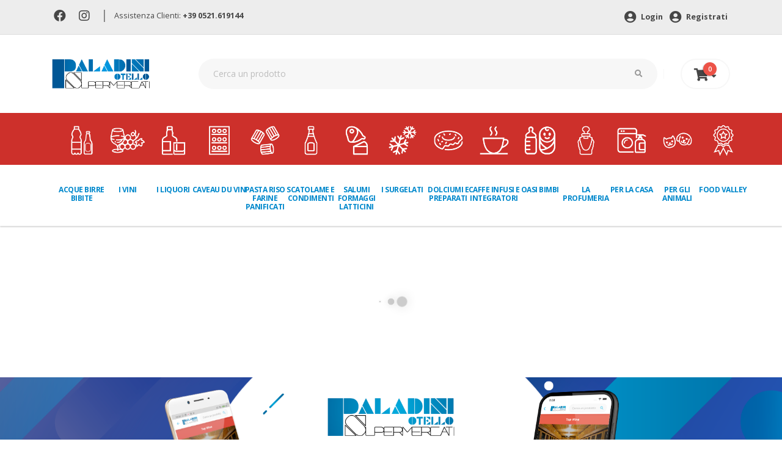

--- FILE ---
content_type: text/html; charset=UTF-8
request_url: https://www.paladiniotello.it/categoria.php?cat=5&subcat=5&pagina=3
body_size: 12021
content:

<!DOCTYPE html>
<html>
	<head>

<!-- Basicc -->
<meta charset="utf-8">
<meta http-equiv="X-UA-Compatible" content="IE=edge">

<title>salse e pate | Paladini Otello Supermercati</title>

<meta name="keywords" content="" />
<meta name="description" content="salse e pate in offerta da Paladini Otello Supermercati. Fai la spesa online o nei 6 punti vendita.">
<meta name="author" content="Switchup S.r.l.">

<meta name="facebook-domain-verification" content="403809uztep7etakg4d82d5c8fhsl9" />

<!-- Favicon -->
<link rel="shortcut icon" href="/assets/img/favicon.png" type="image/x-icon" />
<link rel="apple-touch-icon" href="/assets/img/apple-touch-icon.png">

<!-- Mobile Metas -->
<meta name="viewport" content="width=device-width, initial-scale=1, minimum-scale=1.0, shrink-to-fit=no">

<!-- Web Fonts  -->
<link rel="preconnect" href="https://fonts.gstatic.com">
<link href="https://fonts.googleapis.com/css?family=Open+Sans:300,400,600,700,800%7CShadows+Into+Light" rel="stylesheet" type="text/css">
<link href="https://fonts.googleapis.com/css2?family=Open+Sans+Condensed:wght@700&amp;display=swap" rel="stylesheet">
<link href="https://fonts.googleapis.com/css2?family=Roboto:wght@700&display=swap" rel="stylesheet">
<!-- Vendor CSS -->
<link rel="stylesheet" href="/assets/vendor/bootstrap/css/bootstrap.min.css">
<link rel="stylesheet" href="/assets/vendor/fontawesome-free/css/all.min.css">
<link rel="stylesheet" href="/assets/vendor/owl.carousel/assets/owl.carousel.min.css">
<link rel="stylesheet" href="/assets/vendor/owl.carousel/assets/owl.theme.default.min.css">


<!-- Theme CSS -->
<link rel="stylesheet" href="/assets/css/theme.css">
<link rel="stylesheet" href="/assets/css/theme-elements.css">
<link rel="stylesheet" href="/assets/css/theme-shop.css">

<!-- Skin CSS -->
<link rel="stylesheet" href="/assets/css/skins/default.css">

<!-- Theme Custom CSS -->
<link rel="stylesheet" href="/assets/css/custom.css">

<!-- Cookie -->
<link rel="stylesheet" type="text/css" href="/assets/css/cookieconsent.min.css" />

<!-- Google Tag Manager -->
<script>
	(function(w,d,s,l,i){w[l]=w[l]||[];w[l].push({'gtm.start':new Date().getTime(),event:'gtm.js'});
	var f=d.getElementsByTagName(s)[0],j=d.createElement(s),dl=l!='dataLayer'?'&l='+l:'';j.async=true;j.src='https://www.googletagmanager.com/gtm.js?id='+i+dl;f.parentNode.insertBefore(j,f);})(window,document,'script','dataLayer','GTM-NRM6TD5');
</script>
<!-- End Google Tag Manager -->

<!-- Add This Bottoni Condivisione -->
<script type="text/javascript" src="//s7.addthis.com/js/300/addthis_widget.js#pubid=ra-61091709d5cde68c"></script>

<!-- Cookie Banner di Iubenda -->
<script type="text/javascript">
var _iub = _iub || [];
_iub.csConfiguration = {
	"invalidateConsentWithoutLog":true,
	"consentOnContinuedBrowsing":false,
	"perPurposeConsent":true,
	"whitelabel":false,
	"lang":"it",
	"siteId":2485377,
	"floatingPreferencesButtonDisplay":false,
	"askConsentAtCookiePolicyUpdate":true,
	"cookiePolicyId":18317261,
	"cookiePolicyUrl":"https://www.paladiniotello.it/cookie-policy-blank.php",
	"banner":{ 
		"closeButtonDisplay":false,
		"acceptButtonDisplay":true,
		"customizeButtonDisplay":true,
		"rejectButtonDisplay":true,
		"explicitWithdrawal":true,
		"position":"top" 
	}
};
</script>
<script type="text/javascript" src="//cdn.iubenda.com/cs/iubenda_cs.js" charset="UTF-8" async></script>

</head>



	<header id="header" data-plugin-options="{'stickyEnabled': false, 'stickyEnableOnBoxed': false, 'stickyEnableOnMobile': false, 'stickyStartAt': 135, 'stickySetTop': '-135px', 'stickyChangeLogo': true}">
		<div class="header-body border-bottom-0 box-shadow-none" data-sticky-header-style="{'minResolution': 0}" data-sticky-header-style-active="{'background-color': '#f7f7f7'}" data-sticky-header-style-deactive="{'background-color': '#FFF'}">
			<div class="header-top header-top-borders">
				<div class="container h-100">
					<div class="header-row h-100">
						<div class="header-column justify-content-start">
							<div class="header-row">
								<nav class="header-nav-top">
									<ul class="nav nav-pills">
									<li class="nav-item nav-item-borders py-2">
											<a href="https://www.facebook.com/paladiniotello" target="_blank"><i class="fab fa-facebook"></i></a>
										</li>
									<li class="nav-item nav-item-borders py-2">
											<a href="https://www.instagram.com/paladini_otello_supermercati/" target="_blank"><i class="fab fa-instagram"></i></a>
										</li><li class="nav-item nav-item-borders sep-head">
											|
										</li>
										<li class="nav-item nav-item-borders py-2">
											<span class="pl-0">Assistenza Clienti: <a href="tel:00390521619144" class="font-weight-bold">+39 0521.619144</a></span>
										</li>
									</ul>
								</nav>
							</div>
						</div>
						<div class="header-column justify-content-end">
							<div class="header-row">
								<nav class="header-nav-top">
									<ul class="nav nav-pills">
										<li class="nav-item">
											<a href='https://www.paladiniotello.it/login.php' class='nav-link font-weight-bold'><i class='fas fa-user-circle'></i> Login</a> <a href='https://www.paladiniotello.it/register.php' class='nav-link font-weight-bold'><i class='fas fa-user-circle'></i> Registrati</a>										</li>
									</ul>
								</nav>
							</div>
						</div>
					</div>
				</div>
			</div>
			<div class="header-container container">
				<div id="headrow" class="header-row py-4">
					<div class="header-column">
						<div class="header-row">
							<div class="header-logo">
								<a href="/">
									<img alt="Paladini" height="48" data-sticky-height="40" data-sticky-top="84" src="/assets/img/paladini-logo-header.png">
								</a>
							</div>
						</div>
					</div>
					<div id="search" class="header-column flex-grow-1">
						<div class="header-row">
							<form id="headerSearchForm" action="/ricerca.php" method="GET" class="mw-100" novalidate="novalidate">
								<div class="input-group input-group-rounded">
									<input class="form-control form-control-sm bg-light px-4 text-3" placeholder="Cerca un prodotto" name="cerca" id="newsletterEmail" type="text">
									<span class="input-group-append">
										<button class="btn text-2 py-3 px-4" type="submit"><i class="fas fa-search"></i></button>
									</span>
								</div>
							</form>
						</div>
					</div>
					<div class="header-column justify-content-end">
						<div class="header-row">
							<div class="header-nav-features">
								<div class="header-nav-feature header-nav-features-cart header-nav-features-cart-big d-inline-flex ml-2" data-sticky-header-style="{'minResolution': 1200}" data-sticky-header-style-active="{'top': '78px'}" data-sticky-header-style-deactive="{'top': '0'}">
											<a href="https://www.paladiniotello.it/carrello.php" class="header-nav-features-toggle">
		<i class="fas fa-shopping-cart"></i> <i class="fas fa-sort-down"></i>
		<span class="cart-info">
		<span class="cart-qty">0</span>
		</span>
		</a>
		<div class="header-nav-features-dropdown " id="headerTopCartDropdown a">
			<ol class="mini-products-list">
				
			</ol>
			<div class="totals">
				<span class="label">Totale:</span>
				<span class="price-total"><span class="price">0 €</span></span>
			</div>
			<div class="actions">
				<a class="btn btn-dark" href="https://www.paladiniotello.it/carrello.php" style="width: 100%;">Vai al carrello</a>
			</div>
		</div>								</div>
							</div>
						</div>
					</div>
				</div>
			</div>
			<div class="header-bottom pb-4">
				<div class="container-fluid">
					<div class="header-nav-bar px-lg-0">
						<div class="header-row">
							<div class="header-column">
								<div class="header-row justify-content-end">
									<div class="header-nav header-nav-links justify-content-start" data-sticky-header-style="{'minResolution': 1200}" data-sticky-header-style-active="{'margin-left': '150px'}" data-sticky-header-style-deactive="{'margin-left': '0'}">
										<div class="header-nav-main header-nav-main-square header-nav-main-dropdown-no-borders header-nav-main-dropdown-arrow header-nav-main-effect-3 header-nav-main-sub-effect-1">
											<nav class="collapse">
												<ul class="nav nav-pills" id="mainNav">
													<li class='dropdown'><a class='dropdown-item dropdown-toggle' href='#'><img src='https://www.paladiniotello.it/Uploads/Img/Categorie/icone_acqua_birra_bibite.png' alt='ACQUE BIRRE BIBITE' class='d-none d-xl-block img-fluid' />ACQUE BIRRE BIBITE</a><ul class='dropdown-menu'><li><a class='dropdown-item' href='https://www.paladiniotello.it/categoria/1/1'>acque</a></li><li><a class='dropdown-item' href='https://www.paladiniotello.it/categoria/1/7'>aperitivi analcolici</a></li><li><a class='dropdown-item' href='https://www.paladiniotello.it/categoria/1/3'>bibite</a></li><li><a class='dropdown-item' href='https://www.paladiniotello.it/categoria/1/2'>birre</a></li><li><a class='dropdown-item' href='https://www.paladiniotello.it/categoria/1/6'>sciroppi e topping</a></li><li><a class='dropdown-item' href='https://www.paladiniotello.it/categoria/1/5'>succhi di frutta e spremute</a></li><li><a class='dropdown-item' href='https://www.paladiniotello.it/categoria/1/4'>the</a></li><li><a class='dropdown-item' href='https://www.paladiniotello.it/categoria/1/9'>birre analcoliche</a></li></ul></li><li class='dropdown'><a class='dropdown-item dropdown-toggle' href='#'><img src='https://www.paladiniotello.it/Uploads/Img/Categorie/Icona_Vini.png' alt='I VINI' class='d-none d-xl-block img-fluid' />I VINI</a><ul class='dropdown-menu'><li><a class='dropdown-item' href='https://www.paladiniotello.it/categoria/2/6'>champagne</a></li><li><a class='dropdown-item' href='https://www.paladiniotello.it/categoria/2/7'>decanter e accessori vino</a></li><li><a class='dropdown-item' href='https://www.paladiniotello.it/categoria/2/5'>spumanti</a></li><li><a class='dropdown-item' href='https://www.paladiniotello.it/categoria/2/1'>vini bianchi</a></li><li><a class='dropdown-item' href='https://www.paladiniotello.it/categoria/2/4'>vini da dessert</a></li><li><a class='dropdown-item' href='https://www.paladiniotello.it/categoria/2/3'>vini rosati</a></li><li><a class='dropdown-item' href='https://www.paladiniotello.it/categoria/2/2'>vini rossi</a></li><li><a class='dropdown-item' href='https://www.paladiniotello.it/categoria/2/8'>vini analcolici</a></li></ul></li><li class='dropdown'><a class='dropdown-item dropdown-toggle' href='#'><img src='https://www.paladiniotello.it/Uploads/Img/Categorie/icone_liquori.png' alt='I LIQUORI' class='d-none d-xl-block img-fluid' />I LIQUORI</a><ul class='dropdown-menu'><li><a class='dropdown-item' href='https://www.paladiniotello.it/categoria/3/1'>amari</a></li><li><a class='dropdown-item' href='https://www.paladiniotello.it/categoria/3/2'>aperitivi alcolici</a></li><li><a class='dropdown-item' href='https://www.paladiniotello.it/categoria/3/3'>brandy e cognac</a></li><li><a class='dropdown-item' href='https://www.paladiniotello.it/categoria/3/4'>gin</a></li><li><a class='dropdown-item' href='https://www.paladiniotello.it/categoria/3/5'>grappe</a></li><li><a class='dropdown-item' href='https://www.paladiniotello.it/categoria/3/6'>liquori e frutta spiritosa</a></li><li><a class='dropdown-item' href='https://www.paladiniotello.it/categoria/3/7'>porti e marsale</a></li><li><a class='dropdown-item' href='https://www.paladiniotello.it/categoria/3/8'>rum e tequila</a></li><li><a class='dropdown-item' href='https://www.paladiniotello.it/categoria/3/9'>vodke</a></li><li><a class='dropdown-item' href='https://www.paladiniotello.it/categoria/3/10'>whisky e bourbon</a></li><li><a class='dropdown-item' href='https://www.paladiniotello.it/categoria/3/12'>liquori analcolici</a></li><li><a class='dropdown-item' href='https://www.paladiniotello.it/categoria/3/11'>prodotti per bartender</a></li></ul></li><li class='dropdown'><a class='dropdown-item dropdown-toggle' href='#'><img src='https://www.paladiniotello.it/Uploads/Img/Categorie/icone_caveau_du_vin.png' alt='Caveau du Vin' class='d-none d-xl-block img-fluid' />Caveau du Vin</a><ul class='dropdown-menu'><li><a class='dropdown-item' href='https://www.paladiniotello.it/categoria/10001/10005'>Top Spirits</a></li><li><a class='dropdown-item' href='https://www.paladiniotello.it/categoria/10001/10006'>Top Spirits Grandi Formati</a></li><li><a class='dropdown-item' href='https://www.paladiniotello.it/categoria/10001/10003'>Top Wine</a></li><li><a class='dropdown-item' href='https://www.paladiniotello.it/categoria/10001/10004'>Top Wine Grandi Formati</a></li></ul></li><li class='dropdown'><a class='dropdown-item dropdown-toggle' href='#'><img src='https://www.paladiniotello.it/Uploads/Img/Categorie/icone_pasta_riso_farine.png' alt='PASTA RISO FARINE PANIFICATI' class='d-none d-xl-block img-fluid' />PASTA RISO FARINE PANIFICATI</a><ul class='dropdown-menu'><li><a class='dropdown-item' href='https://www.paladiniotello.it/categoria/6/3'>farine e pure</a></li><li><a class='dropdown-item' href='https://www.paladiniotello.it/categoria/6/4'>panificati</a></li><li><a class='dropdown-item' href='https://www.paladiniotello.it/categoria/6/1'>pasta</a></li><li><a class='dropdown-item' href='https://www.paladiniotello.it/categoria/6/5'>patatine e snacks</a></li><li><a class='dropdown-item' href='https://www.paladiniotello.it/categoria/6/2'>riso</a></li></ul></li><li class='dropdown'><a class='dropdown-item dropdown-toggle' href='#'><img src='https://www.paladiniotello.it/Uploads/Img/Categorie/icone_scatole_condimenti.png' alt='SCATOLAME E CONDIMENTI' class='d-none d-xl-block img-fluid' />SCATOLAME E CONDIMENTI</a><ul class='dropdown-menu'><li><a class='dropdown-item' href='https://www.paladiniotello.it/categoria/5/2'>aromi dadi spezie</a></li><li><a class='dropdown-item' href='https://www.paladiniotello.it/categoria/5/8'>cereali legumi cibi etnici</a></li><li><a class='dropdown-item' href='https://www.paladiniotello.it/categoria/5/11'>cibi pronti</a></li><li><a class='dropdown-item' href='https://www.paladiniotello.it/categoria/5/10'>frutta secca disidratata e semi</a></li><li><a class='dropdown-item' href='https://www.paladiniotello.it/categoria/5/9'>mostarda e frutta sciroppata</a></li><li><a class='dropdown-item' href='https://www.paladiniotello.it/categoria/5/1'>olio aceto sale</a></li><li><a class='dropdown-item' href='https://www.paladiniotello.it/categoria/5/6'>pelati passate sughi</a></li><li><a class='dropdown-item' href='https://www.paladiniotello.it/categoria/5/5'>salse e pate</a></li><li><a class='dropdown-item' href='https://www.paladiniotello.it/categoria/5/3'>sottoli sottaceti</a></li><li><a class='dropdown-item' href='https://www.paladiniotello.it/categoria/5/4'>pesce e carne in scatola</a></li><li><a class='dropdown-item' href='https://www.paladiniotello.it/categoria/5/7'>verdure in scatola</a></li></ul></li><li class='dropdown'><a class='dropdown-item dropdown-toggle' href='#'><img src='https://www.paladiniotello.it/Uploads/Img/Categorie/icone_salumi_latticini.png' alt='SALUMI FORMAGGI LATTICINI ' class='d-none d-xl-block img-fluid' />SALUMI FORMAGGI LATTICINI </a><ul class='dropdown-menu'><li><a class='dropdown-item' href='https://www.paladiniotello.it/categoria/9/3'>latte burro uova</a></li><li><a class='dropdown-item' href='https://www.paladiniotello.it/categoria/9/7'>dessert</a></li><li><a class='dropdown-item' href='https://www.paladiniotello.it/categoria/9/2'>formaggi</a></li><li><a class='dropdown-item' href='https://www.paladiniotello.it/categoria/9/5'>gastronomia</a></li><li><a class='dropdown-item' href='https://www.paladiniotello.it/categoria/9/6'>salmone e pesce</a></li><li><a class='dropdown-item' href='https://www.paladiniotello.it/categoria/9/1'>salumi</a></li><li><a class='dropdown-item' href='https://www.paladiniotello.it/categoria/9/4'>yogurt latticini</a></li></ul></li><li class='dropdown'><a class='dropdown-item dropdown-toggle' href='#'><img src='https://www.paladiniotello.it/Uploads/Img/Categorie/icone_surgelati.png' alt='I SURGELATI' class='d-none d-xl-block img-fluid' />I SURGELATI</a><ul class='dropdown-menu'><li><a class='dropdown-item' href='https://www.paladiniotello.it/categoria/11/5'>frutta e verdura</a></li><li><a class='dropdown-item' href='https://www.paladiniotello.it/categoria/11/1'>gelati e dessert</a></li><li><a class='dropdown-item' href='https://www.paladiniotello.it/categoria/11/6'>minestroni e zuppe</a></li><li><a class='dropdown-item' href='https://www.paladiniotello.it/categoria/11/3'>pesce e carne</a></li><li><a class='dropdown-item' href='https://www.paladiniotello.it/categoria/11/7'>piatti pronti</a></li><li><a class='dropdown-item' href='https://www.paladiniotello.it/categoria/11/2'>pizze e focacce</a></li></ul></li><li class='dropdown'><a class='dropdown-item dropdown-toggle' href='#'><img src='https://www.paladiniotello.it/Uploads/Img/Categorie/icone_dolciumi.png' alt='DOLCIUMI E PREPARATI' class='d-none d-xl-block img-fluid' />DOLCIUMI E PREPARATI</a><ul class='dropdown-menu'><li><a class='dropdown-item' href='https://www.paladiniotello.it/categoria/7/2'>biscotti merendine</a></li><li><a class='dropdown-item' href='https://www.paladiniotello.it/categoria/7/7'>caramelle e confetti</a></li><li><a class='dropdown-item' href='https://www.paladiniotello.it/categoria/7/4'>cereali muesli</a></li><li><a class='dropdown-item' href='https://www.paladiniotello.it/categoria/7/8'>cioccolate </a></li><li><a class='dropdown-item' href='https://www.paladiniotello.it/categoria/7/10'>creme spalmabili</a></li><li><a class='dropdown-item' href='https://www.paladiniotello.it/categoria/7/6'>lieviti</a></li><li><a class='dropdown-item' href='https://www.paladiniotello.it/categoria/7/9'>miele confetture marmellate</a></li><li><a class='dropdown-item' href='https://www.paladiniotello.it/categoria/7/11'>mousse di frutta</a></li><li><a class='dropdown-item' href='https://www.paladiniotello.it/categoria/7/5'>preparati per dolci</a></li><li><a class='dropdown-item' href='https://www.paladiniotello.it/categoria/7/3'>torte piccola pasticceria</a></li><li><a class='dropdown-item' href='https://www.paladiniotello.it/categoria/7/1'>zucchero e dolcificanti</a></li></ul></li><li class='dropdown'><a class='dropdown-item dropdown-toggle' href='#'><img src='https://www.paladiniotello.it/Uploads/Img/Categorie/icone_caffe_integratori.png' alt='CAFFE INFUSI E INTEGRATORI' class='d-none d-xl-block img-fluid' />CAFFE INFUSI E INTEGRATORI</a><ul class='dropdown-menu'><li><a class='dropdown-item' href='https://www.paladiniotello.it/categoria/8/2'>caffe in capsule e cialde</a></li><li><a class='dropdown-item' href='https://www.paladiniotello.it/categoria/8/1'>caffe macinato ed in grani</a></li><li><a class='dropdown-item' href='https://www.paladiniotello.it/categoria/8/4'>cioccolato in tazza e preparati</a></li><li><a class='dropdown-item' href='https://www.paladiniotello.it/categoria/8/6'>integratori</a></li><li><a class='dropdown-item' href='https://www.paladiniotello.it/categoria/8/3'>orzo e cicoria</a></li><li><a class='dropdown-item' href='https://www.paladiniotello.it/categoria/8/5'>the camomilla ed infusi</a></li></ul></li><li class='dropdown'><a class='dropdown-item dropdown-toggle' href='#'><img src='https://www.paladiniotello.it/Uploads/Img/Categorie/icone_bimbi.png' alt='OASI BIMBI' class='d-none d-xl-block img-fluid' />OASI BIMBI</a><ul class='dropdown-menu'><li><a class='dropdown-item' href='https://www.paladiniotello.it/categoria/10/7'>biberon e accessori</a></li><li><a class='dropdown-item' href='https://www.paladiniotello.it/categoria/10/4'>latte biscotti e snack</a></li><li><a class='dropdown-item' href='https://www.paladiniotello.it/categoria/10/6'>cura e igiene</a></li><li><a class='dropdown-item' href='https://www.paladiniotello.it/categoria/10/2'>omogeneizzati e pastine</a></li><li><a class='dropdown-item' href='https://www.paladiniotello.it/categoria/10/5'>pannolini e salviette</a></li></ul></li><li class='dropdown'><a class='dropdown-item dropdown-toggle' href='#'><img src='https://www.paladiniotello.it/Uploads/Img/Categorie/icone_profumeria.png' alt='LA PROFUMERIA' class='d-none d-xl-block img-fluid' />LA PROFUMERIA</a><ul class='dropdown-menu'><li><a class='dropdown-item' href='https://www.paladiniotello.it/categoria/12/9'>assorbenti</a></li><li><a class='dropdown-item' href='https://www.paladiniotello.it/categoria/12/12'>carta igienica salviette fazzoletti</a></li><li><a class='dropdown-item' href='https://www.paladiniotello.it/categoria/12/11'>cotone e medicazione</a></li><li><a class='dropdown-item' href='https://www.paladiniotello.it/categoria/12/1'>cura ed igiene capelli</a></li><li><a class='dropdown-item' href='https://www.paladiniotello.it/categoria/12/2'>cura ed igiene corpo</a></li><li><a class='dropdown-item' href='https://www.paladiniotello.it/categoria/12/4'>cura ed igiene mani e piedi</a></li><li><a class='dropdown-item' href='https://www.paladiniotello.it/categoria/12/3'>cura ed igiene viso</a></li><li><a class='dropdown-item' href='https://www.paladiniotello.it/categoria/12/7'>deodoranti</a></li><li><a class='dropdown-item' href='https://www.paladiniotello.it/categoria/12/8'>depilazione</a></li><li><a class='dropdown-item' href='https://www.paladiniotello.it/categoria/12/6'>igiene intima</a></li><li><a class='dropdown-item' href='https://www.paladiniotello.it/categoria/12/5'>igiene orale</a></li></ul></li><li class='dropdown'><a class='dropdown-item dropdown-toggle' href='#'><img src='https://www.paladiniotello.it/Uploads/Img/Categorie/icone_casa.png' alt='PER LA CASA' class='d-none d-xl-block img-fluid' />PER LA CASA</a><ul class='dropdown-menu'><li><a class='dropdown-item' href='https://www.paladiniotello.it/categoria/13/6'>accendifuoco insetticidi giardinaggio</a></li><li><a class='dropdown-item' href='https://www.paladiniotello.it/categoria/13/12'>confezioni regalo</a></li><li><a class='dropdown-item' href='https://www.paladiniotello.it/categoria/13/3'>carta alluminio pellicole contenitori</a></li><li><a class='dropdown-item' href='https://www.paladiniotello.it/categoria/13/11'>cucina e asporto</a></li><li><a class='dropdown-item' href='https://www.paladiniotello.it/categoria/13/8'>cura automobile, piscina e materiale elettrico </a></li><li><a class='dropdown-item' href='https://www.paladiniotello.it/categoria/13/1'>detersivi</a></li><li><a class='dropdown-item' href='https://www.paladiniotello.it/categoria/13/5'>profumatori e candele</a></li><li><a class='dropdown-item' href='https://www.paladiniotello.it/categoria/13/2'>pulizia casa</a></li><li><a class='dropdown-item' href='https://www.paladiniotello.it/categoria/13/7'>scope panni spugne</a></li><li><a class='dropdown-item' href='https://www.paladiniotello.it/categoria/13/10'>tappeti custodie guanti accessori</a></li><li><a class='dropdown-item' href='https://www.paladiniotello.it/categoria/13/4'>tutto per la tavola e party</a></li><li><a class='dropdown-item' href='https://www.paladiniotello.it/categoria/13/9'>tutto per le calzature</a></li></ul></li><li class='dropdown'><a class='dropdown-item dropdown-toggle' href='#'><img src='https://www.paladiniotello.it/Uploads/Img/Categorie/icone_animali.png' alt='PER GLI ANIMALI' class='d-none d-xl-block img-fluid' />PER GLI ANIMALI</a><ul class='dropdown-menu'><li><a class='dropdown-item' href='https://www.paladiniotello.it/categoria/14/3'>cibo altri animali</a></li><li><a class='dropdown-item' href='https://www.paladiniotello.it/categoria/14/1'>cibo cani</a></li><li><a class='dropdown-item' href='https://www.paladiniotello.it/categoria/14/2'>cibo gatti</a></li><li><a class='dropdown-item' href='https://www.paladiniotello.it/categoria/14/6'>giochi ed accessori</a></li><li><a class='dropdown-item' href='https://www.paladiniotello.it/categoria/14/5'>lettiere igiene e cura</a></li></ul></li><li class='dropdown'><a class='dropdown-item dropdown-toggle' href='#'><img src='https://www.paladiniotello.it/Uploads/Img/Categorie/Icona_FV.png' alt='Food Valley' class='d-none d-xl-block img-fluid' />Food Valley</a><ul class='dropdown-menu'><li><a class='dropdown-item' href='https://www.paladiniotello.it/categoria/10002/10008'>Eccellenze Food Valley</a></li></ul></li>												</ul>
											</nav>
										</div>
										<button class="btn header-btn-collapse-nav" data-toggle="collapse" data-target=".header-nav-main nav">
											<i class="fas fa-bars"></i>
										</button>
									</div>
								</div>
							</div>
						</div>
					</div>
				</div>
			</div>
		</div>
	</header>
	<body id="home">
	<!-- Google Tag Manager (noscript) -->
<noscript><iframe src="https://www.googletagmanager.com/ns.html?id=GTM-NRM6TD5" height="0" width="0" style="display:none;visibility:hidden"></iframe></noscript>
<!-- End Google Tag Manager (noscript) -->		<div class="body">
			<div role="main" class="main shop py-4 ">
				
				<div class="container">
					<div class="masonry-loader masonry-loader-showing">
						<div class="row ">
			<div class="col-lg-3 order-lg-1 order-12 sidebar">
				<h5>Marche</h5><ul class="nav nav-list flex-column"><li class="nav-item  "><a href="/categoria.php?brand=Belotti" class="nav-link">Belotti</a></li><li class="nav-item  "><a href="/categoria.php?brand=Biffi" class="nav-link">Biffi</a></li><li class="nav-item  "><a href="/categoria.php?brand=Calvè" class="nav-link">Calvè</a></li><li class="nav-item  "><a href="/categoria.php?brand=Cirio" class="nav-link">Cirio</a></li><li class="nav-item  "><a href="/categoria.php?brand=Conserve della Nonna" class="nav-link">Conserve della Nonna</a></li><li class="nav-item  "><a href="/categoria.php?brand=Delizie di Calabria" class="nav-link">Delizie di Calabria</a></li><li class="nav-item  "><a href="/categoria.php?brand=Delouis" class="nav-link">Delouis</a></li><li class="nav-item  "><a href="/categoria.php?brand=El Sabor" class="nav-link">El Sabor</a></li><li class="nav-item  "><a href="/categoria.php?brand=Haitoglou" class="nav-link">Haitoglou</a></li><li class="nav-item  "><a href="/categoria.php?brand=Heinz" class="nav-link">Heinz</a></li><li class="nav-item  "><a href="/categoria.php?brand=House of Asia" class="nav-link">House of Asia</a></li><li id="open" class="nav-item"><a href="#">Mostra </a><li class="nav-item hide "><a href="/categoria.php?brand=I Toscanacci" class="nav-link">I Toscanacci</a></li><li class="nav-item hide "><a href="/categoria.php?brand=Kikkoman" class="nav-link">Kikkoman</a></li><li class="nav-item hide "><a href="/categoria.php?brand=Kraft" class="nav-link">Kraft</a></li><li class="nav-item hide "><a href="/categoria.php?brand=Le Phare du Cap Bon" class="nav-link">Le Phare du Cap Bon</a></li><li class="nav-item hide "><a href="/categoria.php?brand=LeaePerrins" class="nav-link">LeaePerrins</a></li><li class="nav-item hide "><a href="/categoria.php?brand=Libera Terra" class="nav-link">Libera Terra</a></li><li class="nav-item hide "><a href="/categoria.php?brand=Liotti" class="nav-link">Liotti</a></li><li class="nav-item hide "><a href="/categoria.php?brand=Locanda La Posta" class="nav-link">Locanda La Posta</a></li><li class="nav-item hide "><a href="/categoria.php?brand=Louit Freres" class="nav-link">Louit Freres</a></li><li class="nav-item hide "><a href="/categoria.php?brand=Mc.Ilhenny" class="nav-link">Mc.Ilhenny</a></li><li class="nav-item hide "><a href="/categoria.php?brand=Merlini" class="nav-link">Merlini</a></li><li class="nav-item hide "><a href="/categoria.php?brand=Montali" class="nav-link">Montali</a></li><li class="nav-item hide "><a href="/categoria.php?brand=Mutti" class="nav-link">Mutti</a></li><li class="nav-item hide "><a href="/categoria.php?brand=Ortaggina" class="nav-link">Ortaggina</a></li><li class="nav-item hide "><a href="/categoria.php?brand=Ortocori" class="nav-link">Ortocori</a></li><li class="nav-item hide "><a href="/categoria.php?brand=Rizzoli" class="nav-link">Rizzoli</a></li><li class="nav-item hide "><a href="/categoria.php?brand=Saclà" class="nav-link">Saclà</a></li><li class="nav-item hide "><a href="/categoria.php?brand=Tigullio" class="nav-link">Tigullio</a></li><li class="nav-item hide "><a href="/categoria.php?brand=Torrechiara" class="nav-link">Torrechiara</a></li><li class="nav-item hide "><a href="/categoria.php?brand=Valsoia" class="nav-link">Valsoia</a></li><li class="nav-item hide "><a href="/categoria.php?brand=Venturino Bartolomeo" class="nav-link">Venturino Bartolomeo</a></li><li class="nav-item hide "><a href="/categoria.php?brand=You Wok" class="nav-link">You Wok</a></li></ul>
				<h5>Categorie</h5><ul class="nav nav-list flex-column"><li class="nav-item"><a href="/categoria.php?cat=5&subcat=2" class="nav-link">aromi dadi spezie</a></li><li class="nav-item"><a href="/categoria.php?cat=5&subcat=8" class="nav-link">cereali legumi cibi etnici</a></li><li class="nav-item"><a href="/categoria.php?cat=5&subcat=11" class="nav-link">cibi pronti</a></li><li class="nav-item"><a href="/categoria.php?cat=5&subcat=10" class="nav-link">frutta secca disidratata e semi</a></li><li class="nav-item"><a href="/categoria.php?cat=5&subcat=9" class="nav-link">mostarda e frutta sciroppata</a></li><li class="nav-item"><a href="/categoria.php?cat=5&subcat=1" class="nav-link">olio aceto sale</a></li><li class="nav-item"><a href="/categoria.php?cat=5&subcat=6" class="nav-link">pelati passate sughi</a></li><li class="nav-item"><a href="/categoria.php?cat=5&subcat=5" class="nav-link">salse e pate</a></li><li class="nav-item"><a href="/categoria.php?cat=5&subcat=3" class="nav-link">sottoli sottaceti</a></li><li class="nav-item"><a href="/categoria.php?cat=5&subcat=4" class="nav-link">pesce e carne in scatola</a></li><li class="nav-item"><a href="/categoria.php?cat=5&subcat=7" class="nav-link">verdure in scatola</a></li></ul>
			</div>
			<div class="col-lg-9 order-lg-12 order-1">
				<h2 class="font-weight-bold text-capitalize mb-0">salse e pate</h2>
				<span class="green-colored pagination font-weight-bold d-block mb-4">Mostro <span>24</span> su <span>150</span> prodotti (pagina 3 di 7)</span>
				<div class="row products product-thumb-info-list" data-plugin-masonry="" data-plugin-options="{'layoutMode': 'fitRows'}" style="position: relative;">					<div class="col-sm-6 col-lg-3 p-1 product" style="position: absolute; left: 0px; top: 0px;">
						
						<span class="product-thumb-info border-0">
							
							<ul class="characteristics"><li><img src="https://www.paladiniotello.it/Uploads/Img/Caratteristiche/CAR_c22ea5fc-4460-45c4-afbf-19dfd3bf0589.png" alt="Gluten Free" aria-hidden="true" data-toggle="tooltip" data-html="true" data-placement="top" title="" data-original-title="Gluten Free" /></li></ul>
							<a href="/prodotto/8709">
								<span class="product-thumb-info-image">
									<img alt="" class="img-fluid" src="https://www.paladiniotello.it/ImgProd/UP_788129_1_1520.jpg">
								</span>
							</a>
							<span class="product-thumb-info-content product-thumb-info-content pl-0 bg-color-light">
								<a href="/prodotto/8709">
									<h4 class="text-4 text-primary">Biffi Salsa Verde 190g</h4>
									
									
								</a>
							</span>
						</span>
					</div>					<div class="col-sm-6 col-lg-3 p-1 product" style="position: absolute; left: 0px; top: 0px;">
						
						<span class="product-thumb-info border-0">
							
							<ul class="characteristics"><li><img src="https://www.paladiniotello.it/Uploads/Img/Caratteristiche/CAR_c22ea5fc-4460-45c4-afbf-19dfd3bf0589.png" alt="Gluten Free" aria-hidden="true" data-toggle="tooltip" data-html="true" data-placement="top" title="" data-original-title="Gluten Free" /></li></ul>
							<a href="/prodotto/24420">
								<span class="product-thumb-info-image">
									<img alt="" class="img-fluid" src="https://www.paladiniotello.it/ImgProd/UP_783162_1_7508.jpg">
								</span>
							</a>
							<span class="product-thumb-info-content product-thumb-info-content pl-0 bg-color-light">
								<a href="/prodotto/24420">
									<h4 class="text-4 text-primary">Biffi Senape Classica 1040g</h4>
									
									
								</a>
							</span>
						</span>
					</div>					<div class="col-sm-6 col-lg-3 p-1 product" style="position: absolute; left: 0px; top: 0px;">
						
						<span class="product-thumb-info border-0">
							
							<ul class="characteristics"><li><img src="https://www.paladiniotello.it/Uploads/Img/Caratteristiche/CAR_c22ea5fc-4460-45c4-afbf-19dfd3bf0589.png" alt="Gluten Free" aria-hidden="true" data-toggle="tooltip" data-html="true" data-placement="top" title="" data-original-title="Gluten Free" /></li></ul>
							<a href="/prodotto/23887">
								<span class="product-thumb-info-image">
									<img alt="" class="img-fluid" src="https://www.paladiniotello.it/ImgProd/UP_788238_1_1965.jpg">
								</span>
							</a>
							<span class="product-thumb-info-content product-thumb-info-content pl-0 bg-color-light">
								<a href="/prodotto/23887">
									<h4 class="text-4 text-primary">Biffi Senape Classica 132 Bustine da 10g</h4>
									
									
								</a>
							</span>
						</span>
					</div>					<div class="col-sm-6 col-lg-3 p-1 product" style="position: absolute; left: 0px; top: 0px;">
						
						<span class="product-thumb-info border-0">
							
							<ul class="characteristics"><li><img src="https://www.paladiniotello.it/Uploads/Img/Caratteristiche/CAR_c22ea5fc-4460-45c4-afbf-19dfd3bf0589.png" alt="Gluten Free" aria-hidden="true" data-toggle="tooltip" data-html="true" data-placement="top" title="" data-original-title="Gluten Free" /></li></ul>
							<a href="/prodotto/8702">
								<span class="product-thumb-info-image">
									<img alt="" class="img-fluid" src="https://www.paladiniotello.it/ImgProd/UP_788102_1_3693.jpg">
								</span>
							</a>
							<span class="product-thumb-info-content product-thumb-info-content pl-0 bg-color-light">
								<a href="/prodotto/8702">
									<h4 class="text-4 text-primary">Biffi Tonnata, Ricetta Classica tubo 150ml</h4>
									
									
								</a>
							</span>
						</span>
					</div>					<div class="col-sm-6 col-lg-3 p-1 product" style="position: absolute; left: 0px; top: 0px;">
						
						<span class="product-thumb-info border-0">
							
							<ul class="characteristics"><li><img src="https://www.paladiniotello.it/Uploads/Img/Caratteristiche/CAR_c22ea5fc-4460-45c4-afbf-19dfd3bf0589.png" alt="Gluten Free" aria-hidden="true" data-toggle="tooltip" data-html="true" data-placement="top" title="" data-original-title="Gluten Free" /></li><li><img src="https://www.paladiniotello.it/Uploads/Img/Caratteristiche/CAR_293abb3b-f77b-4433-b7ac-849bde920fd4.png" alt="Vegan" aria-hidden="true" data-toggle="tooltip" data-html="true" data-placement="top" title="" data-original-title="Vegan" /></li></ul>
							<a href="/prodotto/8827">
								<span class="product-thumb-info-image">
									<img alt="" class="img-fluid" src="https://www.paladiniotello.it/ImgProd/UP_793505_1_3076.jpg">
								</span>
							</a>
							<span class="product-thumb-info-content product-thumb-info-content pl-0 bg-color-light">
								<a href="/prodotto/8827">
									<h4 class="text-4 text-primary">Calvè Ketchup Piccante 250ml</h4>
									
									<h5 class="mt-4 text-danger" style="font-size:0.7rem;margin: 0 !important;">Al momento non disponibile</h5>
								</a>
							</span>
						</span>
					</div>					<div class="col-sm-6 col-lg-3 p-1 product" style="position: absolute; left: 0px; top: 0px;">
						
						<span class="product-thumb-info border-0">
							
							<ul class="characteristics"><li><img src="https://www.paladiniotello.it/Uploads/Img/Caratteristiche/CAR_c22ea5fc-4460-45c4-afbf-19dfd3bf0589.png" alt="Gluten Free" aria-hidden="true" data-toggle="tooltip" data-html="true" data-placement="top" title="" data-original-title="Gluten Free" /></li><li><img src="https://www.paladiniotello.it/Uploads/Img/Caratteristiche/CAR_293abb3b-f77b-4433-b7ac-849bde920fd4.png" alt="Vegan" aria-hidden="true" data-toggle="tooltip" data-html="true" data-placement="top" title="" data-original-title="Vegan" /></li></ul>
							<a href="/prodotto/24169">
								<span class="product-thumb-info-image">
									<img alt="" class="img-fluid" src="https://www.paladiniotello.it/ImgProd/UP_753612_1_4472.jpg">
								</span>
							</a>
							<span class="product-thumb-info-content product-thumb-info-content pl-0 bg-color-light">
								<a href="/prodotto/24169">
									<h4 class="text-4 text-primary">Calvè Ketchup Top Down 430ml</h4>
									
									
								</a>
							</span>
						</span>
					</div>					<div class="col-sm-6 col-lg-3 p-1 product" style="position: absolute; left: 0px; top: 0px;">
						
						<span class="product-thumb-info border-0">
							
							<ul class="characteristics"><li><img src="https://www.paladiniotello.it/Uploads/Img/Caratteristiche/CAR_c22ea5fc-4460-45c4-afbf-19dfd3bf0589.png" alt="Gluten Free" aria-hidden="true" data-toggle="tooltip" data-html="true" data-placement="top" title="" data-original-title="Gluten Free" /></li><li><img src="https://www.paladiniotello.it/Uploads/Img/Caratteristiche/CAR_293abb3b-f77b-4433-b7ac-849bde920fd4.png" alt="Vegan" aria-hidden="true" data-toggle="tooltip" data-html="true" data-placement="top" title="" data-original-title="Vegan" /></li></ul>
							<a href="/prodotto/8826">
								<span class="product-thumb-info-image">
									<img alt="" class="img-fluid" src="https://www.paladiniotello.it/ImgProd/UP_793504_1_6729.jpg">
								</span>
							</a>
							<span class="product-thumb-info-content product-thumb-info-content pl-0 bg-color-light">
								<a href="/prodotto/8826">
									<h4 class="text-4 text-primary">Calvè Ketchup twister 275g</h4>
									
									
								</a>
							</span>
						</span>
					</div>					<div class="col-sm-6 col-lg-3 p-1 product" style="position: absolute; left: 0px; top: 0px;">
						
						<span class="product-thumb-info border-0">
							
							<ul class="characteristics"><li><img src="https://www.paladiniotello.it/Uploads/Img/Caratteristiche/CAR_c22ea5fc-4460-45c4-afbf-19dfd3bf0589.png" alt="Gluten Free" aria-hidden="true" data-toggle="tooltip" data-html="true" data-placement="top" title="" data-original-title="Gluten Free" /></li></ul>
							<a href="/prodotto/8415">
								<span class="product-thumb-info-image">
									<img alt="" class="img-fluid" src="https://www.paladiniotello.it/ImgProd/d6_IMG_5136.jpg">
								</span>
							</a>
							<span class="product-thumb-info-content product-thumb-info-content pl-0 bg-color-light">
								<a href="/prodotto/8415">
									<h4 class="text-4 text-primary">Calvè Maionese Classica 225ml</h4>
									
									<h5 class="mt-4 text-danger" style="font-size:0.7rem;margin: 0 !important;">Al momento non disponibile</h5>
								</a>
							</span>
						</span>
					</div>					<div class="col-sm-6 col-lg-3 p-1 product" style="position: absolute; left: 0px; top: 0px;">
						
						<span class="product-thumb-info border-0">
							
							
							<a href="/prodotto/30184">
								<span class="product-thumb-info-image">
									<img alt="" class="img-fluid" src="https://www.paladiniotello.it/ImgProd/UP_753616_1_5688.jpg">
								</span>
							</a>
							<span class="product-thumb-info-content product-thumb-info-content pl-0 bg-color-light">
								<a href="/prodotto/30184">
									<h4 class="text-4 text-primary">Calvè Maionese Classica 430ml</h4>
									
									
								</a>
							</span>
						</span>
					</div>					<div class="col-sm-6 col-lg-3 p-1 product" style="position: absolute; left: 0px; top: 0px;">
						
						<span class="product-thumb-info border-0">
							
							<ul class="characteristics"><li><img src="https://www.paladiniotello.it/Uploads/Img/Caratteristiche/CAR_c22ea5fc-4460-45c4-afbf-19dfd3bf0589.png" alt="Gluten Free" aria-hidden="true" data-toggle="tooltip" data-html="true" data-placement="top" title="" data-original-title="Gluten Free" /></li></ul>
							<a href="/prodotto/28883">
								<span class="product-thumb-info-image">
									<img alt="" class="img-fluid" src="https://www.paladiniotello.it/ImgProd/UP_753617_1_7660.jpg">
								</span>
							</a>
							<span class="product-thumb-info-content product-thumb-info-content pl-0 bg-color-light">
								<a href="/prodotto/28883">
									<h4 class="text-4 text-primary">Calvè Maionese Classica 450ml</h4>
									
									
								</a>
							</span>
						</span>
					</div>					<div class="col-sm-6 col-lg-3 p-1 product" style="position: absolute; left: 0px; top: 0px;">
						
						<span class="product-thumb-info border-0">
							
							<ul class="characteristics"><li><img src="https://www.paladiniotello.it/Uploads/Img/Caratteristiche/CAR_c22ea5fc-4460-45c4-afbf-19dfd3bf0589.png" alt="Gluten Free" aria-hidden="true" data-toggle="tooltip" data-html="true" data-placement="top" title="" data-original-title="Gluten Free" /></li><li><img src="https://www.paladiniotello.it/Uploads/Img/Caratteristiche/CAR_55b65ad3-d334-4c86-b204-1b486f065f94.png" alt="Vegetarian" aria-hidden="true" data-toggle="tooltip" data-html="true" data-placement="top" title="" data-original-title="Vegetarian" /></li></ul>
							<a href="/prodotto/8416">
								<span class="product-thumb-info-image">
									<img alt="" class="img-fluid" src="https://www.paladiniotello.it/ImgProd/d6_IMG_5186.jpg">
								</span>
							</a>
							<span class="product-thumb-info-content product-thumb-info-content pl-0 bg-color-light">
								<a href="/prodotto/8416">
									<h4 class="text-4 text-primary">Calvè Maionese Classica twister 238g</h4>
									
									
								</a>
							</span>
						</span>
					</div>					<div class="col-sm-6 col-lg-3 p-1 product" style="position: absolute; left: 0px; top: 0px;">
						
						<span class="product-thumb-info border-0">
							
							<ul class="characteristics"><li><img src="https://www.paladiniotello.it/Uploads/Img/Caratteristiche/CAR_c22ea5fc-4460-45c4-afbf-19dfd3bf0589.png" alt="Gluten Free" aria-hidden="true" data-toggle="tooltip" data-html="true" data-placement="top" title="" data-original-title="Gluten Free" /></li><li><img src="https://www.paladiniotello.it/Uploads/Img/Caratteristiche/CAR_293abb3b-f77b-4433-b7ac-849bde920fd4.png" alt="Vegan" aria-hidden="true" data-toggle="tooltip" data-html="true" data-placement="top" title="" data-original-title="Vegan" /></li></ul>
							<a href="/prodotto/24261">
								<span class="product-thumb-info-image">
									<img alt="" class="img-fluid" src="https://www.paladiniotello.it/ImgProd/UP_753600_1_8941.jpg">
								</span>
							</a>
							<span class="product-thumb-info-content product-thumb-info-content pl-0 bg-color-light">
								<a href="/prodotto/24261">
									<h4 class="text-4 text-primary">Calvé Maionese Tubo 150ml</h4>
									
									
								</a>
							</span>
						</span>
					</div>					<div class="col-sm-6 col-lg-3 p-1 product" style="position: absolute; left: 0px; top: 0px;">
						
						<span class="product-thumb-info border-0">
							
							<ul class="characteristics"><li><img src="https://www.paladiniotello.it/Uploads/Img/Caratteristiche/CAR_c22ea5fc-4460-45c4-afbf-19dfd3bf0589.png" alt="Gluten Free" aria-hidden="true" data-toggle="tooltip" data-html="true" data-placement="top" title="" data-original-title="Gluten Free" /></li></ul>
							<a href="/prodotto/30738">
								<span class="product-thumb-info-image">
									<img alt="" class="img-fluid" src="https://www.paladiniotello.it/ImgProd/UP_753624_1_1344.jpg">
								</span>
							</a>
							<span class="product-thumb-info-content product-thumb-info-content pl-0 bg-color-light">
								<a href="/prodotto/30738">
									<h4 class="text-4 text-primary">Calvè Maionese Versatile 825ml</h4>
									
									<h5 class="mt-4 text-danger" style="font-size:0.7rem;margin: 0 !important;">Al momento non disponibile</h5>
								</a>
							</span>
						</span>
					</div>					<div class="col-sm-6 col-lg-3 p-1 product" style="position: absolute; left: 0px; top: 0px;">
						
						<span class="product-thumb-info border-0">
							
							
							<a href="/prodotto/8825">
								<span class="product-thumb-info-image">
									<img alt="" class="img-fluid" src="https://www.paladiniotello.it/ImgProd/d6_IMG_5184.jpg">
								</span>
							</a>
							<span class="product-thumb-info-content product-thumb-info-content pl-0 bg-color-light">
								<a href="/prodotto/8825">
									<h4 class="text-4 text-primary">Calvè Senape twister 259g</h4>
									
									
								</a>
							</span>
						</span>
					</div>					<div class="col-sm-6 col-lg-3 p-1 product" style="position: absolute; left: 0px; top: 0px;">
						
						<span class="product-thumb-info border-0">
							
							
							<a href="/prodotto/29431">
								<span class="product-thumb-info-image">
									<img alt="" class="img-fluid" src="https://www.paladiniotello.it/ImgProd/UP_777901_1_3813.jpg">
								</span>
							</a>
							<span class="product-thumb-info-content product-thumb-info-content pl-0 bg-color-light">
								<a href="/prodotto/29431">
									<h4 class="text-4 text-primary">Cirio Rubra Ketchup 340g</h4>
									
									
								</a>
							</span>
						</span>
					</div>					<div class="col-sm-6 col-lg-3 p-1 product" style="position: absolute; left: 0px; top: 0px;">
						
						<span class="product-thumb-info border-0">
							
							<ul class="characteristics"><li><img src="https://www.paladiniotello.it/Uploads/Img/Caratteristiche/CAR_c22ea5fc-4460-45c4-afbf-19dfd3bf0589.png" alt="Gluten Free" aria-hidden="true" data-toggle="tooltip" data-html="true" data-placement="top" title="" data-original-title="Gluten Free" /></li></ul>
							<a href="/prodotto/33090">
								<span class="product-thumb-info-image">
									<img alt="" class="img-fluid" src="https://www.paladiniotello.it/ImgProd/UP_780125_1_6559.jpg">
								</span>
							</a>
							<span class="product-thumb-info-content product-thumb-info-content pl-0 bg-color-light">
								<a href="/prodotto/33090">
									<h4 class="text-4 text-primary">Conserve della Nonna Caponata di Melanzane 200g</h4>
									
									
								</a>
							</span>
						</span>
					</div>					<div class="col-sm-6 col-lg-3 p-1 product" style="position: absolute; left: 0px; top: 0px;">
						
						<span class="product-thumb-info border-0">
							
							<ul class="characteristics"><li><img src="https://www.paladiniotello.it/Uploads/Img/Caratteristiche/CAR_c22ea5fc-4460-45c4-afbf-19dfd3bf0589.png" alt="Gluten Free" aria-hidden="true" data-toggle="tooltip" data-html="true" data-placement="top" title="" data-original-title="Gluten Free" /></li></ul>
							<a href="/prodotto/13408">
								<span class="product-thumb-info-image">
									<img alt="" class="img-fluid" src="https://www.paladiniotello.it/ImgProd/UP_780085_1_2961.jpg">
								</span>
							</a>
							<span class="product-thumb-info-content product-thumb-info-content pl-0 bg-color-light">
								<a href="/prodotto/13408">
									<h4 class="text-4 text-primary">Conserve della Nonna Salsa Contadina Fine 280g</h4>
									
									
								</a>
							</span>
						</span>
					</div>					<div class="col-sm-6 col-lg-3 p-1 product" style="position: absolute; left: 0px; top: 0px;">
						
						<span class="product-thumb-info border-0">
							
							<ul class="characteristics"><li><img src="https://www.paladiniotello.it/Uploads/Img/Caratteristiche/CAR_c22ea5fc-4460-45c4-afbf-19dfd3bf0589.png" alt="Gluten Free" aria-hidden="true" data-toggle="tooltip" data-html="true" data-placement="top" title="" data-original-title="Gluten Free" /></li></ul>
							<a href="/prodotto/28913">
								<span class="product-thumb-info-image">
									<img alt="" class="img-fluid" src="https://www.paladiniotello.it/ImgProd/UP_780010_1_3794.jpg">
								</span>
							</a>
							<span class="product-thumb-info-content product-thumb-info-content pl-0 bg-color-light">
								<a href="/prodotto/28913">
									<h4 class="text-4 text-primary">Conserve della Nonna Salsa Verde 190g</h4>
									
									
								</a>
							</span>
						</span>
					</div>					<div class="col-sm-6 col-lg-3 p-1 product" style="position: absolute; left: 0px; top: 0px;">
						
						<span class="product-thumb-info border-0">
							
							<ul class="characteristics"><li><img src="https://www.paladiniotello.it/Uploads/Img/Caratteristiche/CAR_c22ea5fc-4460-45c4-afbf-19dfd3bf0589.png" alt="Gluten Free" aria-hidden="true" data-toggle="tooltip" data-html="true" data-placement="top" title="" data-original-title="Gluten Free" /></li></ul>
							<a href="/prodotto/18461">
								<span class="product-thumb-info-image">
									<img alt="" class="img-fluid" src="https://www.paladiniotello.it/ImgProd/d6_IMG_5190.jpg">
								</span>
							</a>
							<span class="product-thumb-info-content product-thumb-info-content pl-0 bg-color-light">
								<a href="/prodotto/18461">
									<h4 class="text-4 text-primary">Conserve della Nonna Trito di Pomodori Secchi 190g</h4>
									
									
								</a>
							</span>
						</span>
					</div>					<div class="col-sm-6 col-lg-3 p-1 product" style="position: absolute; left: 0px; top: 0px;">
						
						<span class="product-thumb-info border-0">
							
							
							<a href="/prodotto/13961">
								<span class="product-thumb-info-image">
									<img alt="" class="img-fluid" src="https://www.paladiniotello.it/ImgProd/UP_790013_1_8098.jpg">
								</span>
							</a>
							<span class="product-thumb-info-content product-thumb-info-content pl-0 bg-color-light">
								<a href="/prodotto/13961">
									<h4 class="text-4 text-primary">Delizie di Calabria Nduja 180g</h4>
									
									
								</a>
							</span>
						</span>
					</div>					<div class="col-sm-6 col-lg-3 p-1 product" style="position: absolute; left: 0px; top: 0px;">
						<span class="onsale">IN SCONTO</span>
						<span class="product-thumb-info border-0">
							
							
							<a href="/prodotto/29358">
								<span class="product-thumb-info-image">
									<img alt="" class="img-fluid" src="https://www.paladiniotello.it/ImgProd/UP_782909_1_2490.jpg">
								</span>
							</a>
							<span class="product-thumb-info-content product-thumb-info-content pl-0 bg-color-light">
								<a href="/prodotto/29358">
									<h4 class="text-4 text-primary">Delouis Salsa Aloi, Maionese All'Aglio 250g</h4>
									<!--<del><span class="amount">€ 4.39</span></del> --><span class="price"><ins><span class="amount text-dark font-weight-semibold">€ 3.99 <i class="fa fa-info-circle" aria-hidden="true" data-toggle="tooltip" data-html="true" data-placement="top" title="In sconto<br />dal 19/01/2026<br />al 28/02/2026"></i></span></ins><br /> <small>IVA inclusa</small></span>
									
								</a>
							</span>
						</span>
					</div>					<div class="col-sm-6 col-lg-3 p-1 product" style="position: absolute; left: 0px; top: 0px;">
						
						<span class="product-thumb-info border-0">
							
							
							<a href="/prodotto/16985">
								<span class="product-thumb-info-image">
									<img alt="" class="img-fluid" src="https://www.paladiniotello.it/ImgProd/UP_816539_1_3082.jpg">
								</span>
							</a>
							<span class="product-thumb-info-content product-thumb-info-content pl-0 bg-color-light">
								<a href="/prodotto/16985">
									<h4 class="text-4 text-primary">El Sabor Guacamole Dip 1000g</h4>
									
									<h5 class="mt-4 text-danger" style="font-size:0.7rem;margin: 0 !important;">Al momento non disponibile</h5>
								</a>
							</span>
						</span>
					</div>					<div class="col-sm-6 col-lg-3 p-1 product" style="position: absolute; left: 0px; top: 0px;">
						
						<span class="product-thumb-info border-0">
							
							
							<a href="/prodotto/16981">
								<span class="product-thumb-info-image">
									<img alt="" class="img-fluid" src="https://www.paladiniotello.it/ImgProd/UP_816532_1_9442.jpg">
								</span>
							</a>
							<span class="product-thumb-info-content product-thumb-info-content pl-0 bg-color-light">
								<a href="/prodotto/16981">
									<h4 class="text-4 text-primary">El Sabor Guacamole Dip 300g</h4>
									
									
								</a>
							</span>
						</span>
					</div>					<div class="col-sm-6 col-lg-3 p-1 product" style="position: absolute; left: 0px; top: 0px;">
						
						<span class="product-thumb-info border-0">
							
							
							<a href="/prodotto/20091">
								<span class="product-thumb-info-image">
									<img alt="" class="img-fluid" src="https://www.paladiniotello.it/ImgProd/2020/IMG_0365.jpg">
								</span>
							</a>
							<span class="product-thumb-info-content product-thumb-info-content pl-0 bg-color-light">
								<a href="/prodotto/20091">
									<h4 class="text-4 text-primary">El Sabor Hot Salsa Dip 300g</h4>
									
									
								</a>
							</span>
						</span>
					</div>		</div>
		<div class="row pagination-box">
			<div class="central col-lg-12">
				<div class="last item ">
			   		<a title="Precedente" href="/categoria.php?cat=5&subcat=5&pagina=2 "><</a>
				</div>
								<div class="item">
				<a class="" href="/categoria.php?cat=5&subcat=5&pagina=1">1</a>
				</div>				<div class="item">
					<a class="" href="/categoria.php?cat=5&subcat=5&pagina=2">2</a>
				</div>				<div class="item">
					<a class="active" href="/categoria.php?cat=5&subcat=5&pagina=3">3</a>
				</div>				<div class="item">
					<a class="" href="/categoria.php?cat=5&subcat=5&pagina=4">4</a>
				</div>				<div class="item">
					<a class="" href="/categoria.php?cat=5&subcat=5&pagina=5">5</a>
				</div>				 <div class="item">...</div>			<div class="item">
				<a class="" href="/categoria.php?cat=5&subcat=5&pagina=7">7</a>
			</div>
				<div class="next item ">
					<a title="Successivo" href="/categoria.php?cat=5&subcat=5&pagina=4 ">></a>
				</div>
			</div>
		</div>
		</div></div>					</div>
				</div>
			</div>

				
<div id="storeLinks" style="width: 100%; display: table;">
    <div style="display: table-row">
        <div style="width: 50%; display: table-cell;">
			<a href="https://play.google.com/store/apps/details?id=it.paladiniotello.paladini">
				<img src="/assets/img/BannerApp1.png" alt="Scarica l'App Paladini" class="mb-4" />
			</a>
		</div>
        <div style="width: 50%;display: table-cell;">
			<a href="https://apps.apple.com/it/app/paladini-otello/id1554240344">
				<img src="/assets/img/BannerApp2.png" alt="Scarica l'App Paladini" class="mb-4" />
			</a>				
		</div>
    </div>
</div>
	
<!--	
	<div id="footerDownloadApp">
		<div class="container py-5">
			<div class="row">
				<div class="col-md-6 col-sm-12">
					<img src="/assets/img/scarica-app.png" alt="Scarica l'App Paladini" class="mb-4" />
-->
					<!-- <h1 class="display-4 font-weight-bold font-italic text-white"><span>SCARICA L'APP</span><br />PER IOS E ANDROID</h1> -->
<!--										
					<ul class="pl-0">
						<li class="font-weight-bold text-white mb-1"><i class="far fa-check-circle"></i> ACQUISTA ONLINE E MONITORA I TUOI ORDINI.</li>
						<li class="font-weight-bold text-white mb-1"><i class="far fa-check-circle"></i> CREA LA TUA LISTA SPESA E CONDIVIDILA CON CHI VUOI.</li>
						<li class="font-weight-bold text-white mb-1"><i class="far fa-check-circle"></i> FAI LA SPESA DIRETTAMENTE IN NEGOZIO TRAMITE L'APP.</li>
					</ul>
				</div>
				<div class="col-md-6 col-sm-12">
					<img src="/assets/img/iphone.png" alt="Scarica l'App Paladini" />
				</div>
			</div>
		</div>
	</div>
-->
	<footer id="footer">
		<div class="container pt-2">
			<div class="row py-4">
				<div class="col-md-3 text-center text-md-left pr-5">
					<h5 class="text-4 mb-1 mt-4 mt-lg-0 font-weight-bold">PALADINI OTELLO SUPERMERCATI SRL</h5>

<p class="text-3 mb-0">via Dei Bersaglieri, 1</p>

<p class="text-3 mb-0">43015&nbsp;Pontetaro (PR)</p>

<p class="text-3 mb-0">Telefono: <a href="tel:00390521619144">0521.619144</a></p>

<p class="text-3 mb-0">Email: <a href="mailto:supermercati@paladiniotello.it">supermercati@paladiniotello.it</a></p>

<p class="text-3 mb-0">C.F. &ndash; P.I. 02466960347</p>

<p class="text-3 mb-0">n&deg; REA PR-241015 cap.soc. &euro; 1.650.000 i.v.</p>
				</div>
				<div class="col-md-3 text-center text-md-left px-5">
					<h5 class="text-4 mb-1 mt-4 mt-lg-0 font-weight-bold">INFORMAZIONI</h5>
					<ul class="pl-0">
						<li><a href="">Home</a></li>
						<li><a href="/azienda.php">Azienda</a></li>
						<li><a href="/azienda.php#servizi">Servizi</a></li>
						<!--li><a href="/natale.php">Catalogo di Natale</a></li>
						<li><a href="/menu-feste.php">Menù delle Feste</a></li-->
						<li><a href="/volantino.php">Volantino</a></li>
						<li><a href="/punti-vendita.php">Punti vendita</a></li>
						<li><a href="/privacy-policy.php">Privacy Policy</a></li>
						<li><a href="/cookie-policy.php">Cookies Policy</a></li>						
						<li><a href="#" class="iubenda-cs-preferences-link">Modifica preferenze cookie</a></li>						
						<li><a href="/informativa-clienti.php">Informativa clienti</a></li>
						<li><a href="/informativa-fornitori.php">Informativa fornitori</a></li>
						<li><a href="/condizioni-vendita.php">Condizioni di vendita</a></li>
						<li><a href="/whistleblowing.php">Whistleblowing</a></li>
						
						
						
											</ul>
				</div>
				<div class="col-md-3 text-center text-md-left px-5">
					<h5 class="text-4 mb-1 mt-4 mt-lg-0 font-weight-bold">CAVEAU DU VIN</h5>
					<ul class="pl-0">
						<li><a href="/categoria/10001/10005">Top Spirits</a></li>
						<li><a href="/categoria/10001/10006">Top Spirits Grandi Formati</a></li>
						<li><a href="/categoria/10001/10003">Top Wine</a></li>
						<li><a href="/categoria/10001/10004">Top Wine Grandi Formati</a></li>
					</ul>
				</div>
				<div class="col-md-3 text-center text-md-left pl-5">
					<h5 class="text-4 mb-1 mt-4 mt-lg-0 font-weight-bold">IL MIO ACCOUNT</h5>
					<ul class="pl-0">
						<li><a href="/dashboard.php">I miei dati</a></li>
						<li><a href="/dashboard-ordini-effettuati.php">I miei ordini</a></li>
						
					</ul>
				</div>
			</div>
			<div class="row py-1">
				<div class="col-md-6">
					<p>&copy; 2021 Paladini Otello Supermercati. Tutti i diritti riservati. P.IVA 02466960347</p>
				</div>
				<div class="col-md-6 text-right">
					<img src="/assets/img/payment-icon.png" alt="Carte di credito" />
				</div>
			</div>
		</div>
		
<script src='https://app.zipchat.ai/widget/zipchat.js?id=Mbp2tvAc3ip393u6Zx2C' defer></script>
		
	</footer>
</div>

<!-- Modals -->

<div class="modal fade" id="productAdded" tabindex="-1" role="dialog" aria-labelledby="productAdded" aria-hidden="true">
	<div class="modal-dialog modal-sm" role="document">
		<div class="modal-content">
			<div class="modal-body">
				<i class="fas fa-check"></i>
				<h4 class="text-center mt-3">Prodotto aggiunto al carrello</h4>
			</div>
			<div class="modal-footer mt-3">
				<button type="button" class="btn btn-secondary" data-dismiss="modal">Chiudi</button>
			</div>
		</div>
	</div>
</div>

<div class="modal fade" id="productDeny" tabindex="-1" role="dialog" aria-labelledby="productDeny" aria-hidden="true">
	<div class="modal-dialog modal-sm" role="document">
		<div class="modal-content">
			<div class="modal-body">
				<i class="fas fa-times"></i>
				<h4 class="text-center mt-3">Hai già acquistato il massimo possibile per il prodotto selezionato</h4>
			</div>
			<div class="modal-footer mt-3">
				<button type="button" class="btn btn-secondary" data-dismiss="modal">Chiudi</button>
			</div>
		</div>
	</div>
</div>

<div class="modal fade" id="alertLogin" tabindex="-1" role="dialog" aria-labelledby="alertLogin" aria-hidden="true">
	<div class="modal-dialog modal-sm" role="document">
		<div class="modal-content">
			<div class="modal-body">
				<i class="fas fa-times"></i>
				<h4 class="text-center mt-3">Per acquistare devi prima effettuare il login</h4>
			</div>
			<div class="modal-footer mt-3">
				<button type="button" class="btn btn-secondary" data-dismiss="modal">Chiudi</button>
			</div>
		</div>
	</div>
</div>



<div class="modal fade" id="alertWrongCart" tabindex="-1" role="dialog" aria-labelledby="alertWrongCart" aria-hidden="true">
	<div class="modal-dialog modal-sm" role="document">
		<div class="modal-content">
			<div class="modal-body">
				<i class="fas fa-times"></i>
				<h4 class="text-center mt-3">Hai aggiunto prodotti con la funzione Buy&Bye.</br>Devi svuotare il carrello per poter proseguire.</h4>
			</div>
			<div class="modal-footer mt-3">
				<button type="button" class="btn btn-secondary" data-dismiss="modal">Chiudi</button>
			</div>
		</div>
	</div>
</div>

<div class="modal fade" id="alertProdNotAvailable" tabindex="-1" role="dialog" aria-labelledby="alertProdNotAvailable" aria-hidden="true">
	<div class="modal-dialog modal-md" role="document">
		<div class="modal-content">
			<div class="modal-body">
				<i class="fas fa-times"></i>
				
				<h4 class="text-left mt-3">Prodotti non disponibili</h4>
				
				<p class="text-left mt-3">Sembra che alcuni prodotti non siano più disponibili.</br>Seleziona PROSEGUI per aggiungere solo i prodotti disponibili al carrello, altrimenti seleziona ANNULLA per modificare la tua lista.</p>
				<div class="text-left mt-3" id="lstProdNotAvailable"></div>			
			</div>
			<div class="modal-footer mt-3">
				<button type="button" class="btn btn-secondary" data-dismiss="modal">Annulla</button>
				<button type="button" class="btn btn-primary" data-dismiss="modal" id="add-lista-to-cart">Prosegui</button>
			</div>
		</div>
	</div>
</div>

<!-- END Modals -->

<!-- Vendor -->
<script src="/assets/vendor/jquery/jquery.min.js"></script>


<script defer src="/assets/vendor/popper/umd/popper.min.js"></script>
<script defer src="/assets/vendor/bootstrap/js/bootstrap.min.js"></script>
<script defer src="/assets/vendor/common/common.min.js"></script>
<script defer src="/assets/vendor/jquery.validation/jquery.validate.min.js"></script>

<!-- Isotope - Da tenere - fa saltare pagina categoria -->
<script defer src="/assets/vendor/isotope/jquery.isotope.min.js"></script>

<script defer src="/assets/vendor/owl.carousel/owl.carousel.min.js"></script>
<script defer src="/assets/vendor/jquery.easing/jquery.easing.min.js"></script>

<!-- Theme Base, Components and Settings -->
<script src="/assets/js/theme.js"></script>

<script defer src="/assets/js/views/view.shop.js"></script>

<!-- Theme Custom -->
<script src="/assets/js/custom.js"></script>

<!-- Theme Initialization Files -->
<script defer src="/assets/js/theme.init.js"></script>

<!-- Cookie -->
<script defer src="/assets/js/cookieconsent.min.js" data-cfasync="false"></script>
<!-- 
<script defer src="/assets/js/cookie-policy-paladini.js" data-cfasync="false"></script>
 -->		</div>
	</body>
</html>
